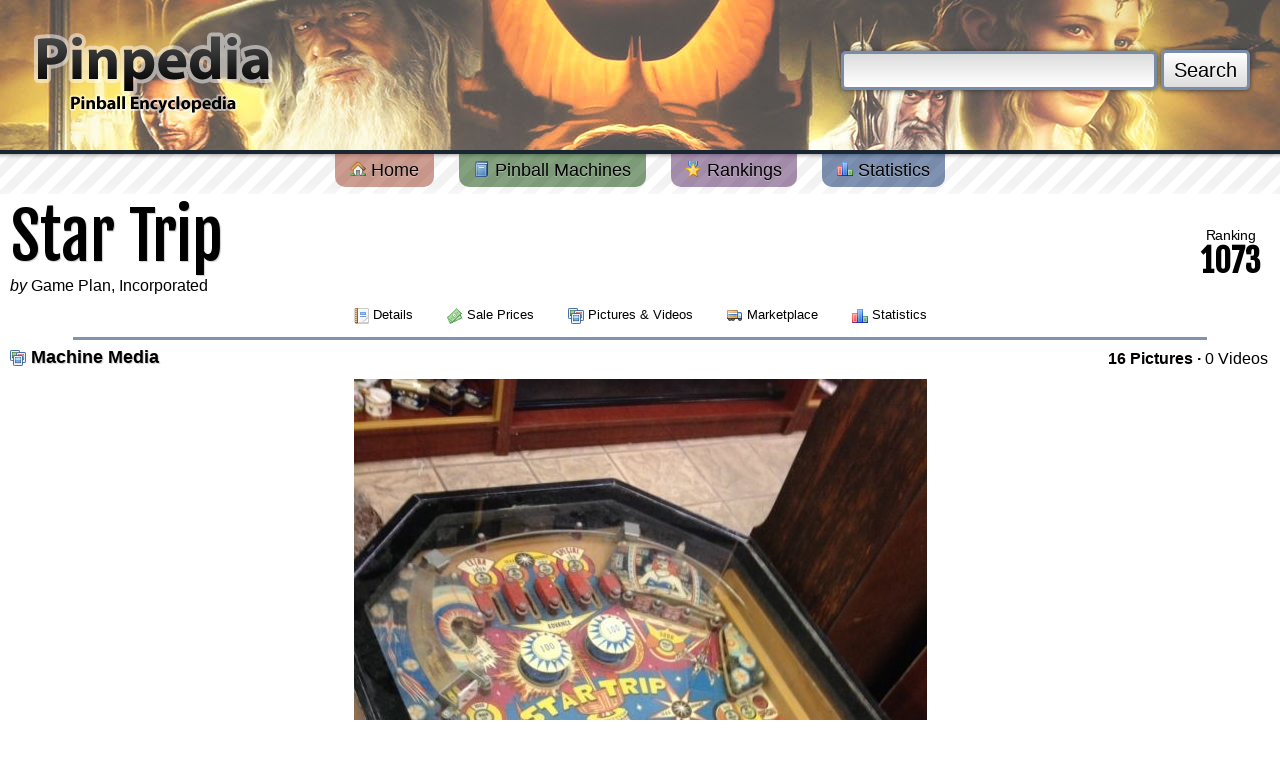

--- FILE ---
content_type: text/html; charset=utf-8
request_url: https://www.pinpedia.com/machine/972/media/pjdh
body_size: 4709
content:
<!DOCTYPE html PUBLIC "-//W3C//DTD XHTML 1.0 Transitional//EN" "http://www.w3.org/TR/xhtml1/DTD/xhtml1-transitional.dtd">
<html xmlns="http://www.w3.org/1999/xhtml" xmlns:og="http://opengraphprotocol.org/schema/" xmlns:fb="http://developers.facebook.com/schema/">
<head>
	<meta http-equiv="content-type" content="text/html; charset=UTF-8">
	<meta property='fb:app_id' content='107609879280742' />
<meta property='og:site_name' content='Pinpedia' />
<meta property='og:title' content='Star Trip' />
<meta property='og:image' content='https://cdn.pinpedia.com/photos/25385_N.jpg' />
<meta property='og:type' content='game' />
<meta property='og:url' content='https://www.pinpedia.com/machine/972' />
<meta name='twitter:site' content='@pinpedia' />
<meta name='keywords' content='Star Trip pinball, 1979 pinball machines, Game Plan, Incorporated pinball machines, pinball buying guide, sales, auctions, prices, machine value, pinball ratings, game features, photos and videos' />
<meta name='twitter:card' content='summary_large_image' />
<meta name='twitter:title' content='Star Trip' />
<meta name='twitter:image' content='https://cdn.pinpedia.com/photos/25385_N.jpg' />

	
	<title>Star Trip - Machine Media - Pinpedia</title>
	
	
	<link type='application/opensearchdescription+xml' rel='search' href='https://www.pinpedia.com/osd.xml' />
	<link rel='apple-touch-icon' sizes='180x180' href='https://www.pinpedia.com/apple-touch-icon.png' />
	<link rel='icon' type='image/png' sizes='32x32' href='https://www.pinpedia.com/favicon-32x32.png' />
	<link rel='icon' type='image/png' sizes='16x16' href='https://www.pinpedia.com/favicon-16x16.png' />
	<link rel='manifest' href='https://www.pinpedia.com/site.webmanifest' />
	
	<link rel='preconnect' href='https://fonts.gstatic.com'>
	<link href='https://fonts.googleapis.com/css2?family=Bebas+Neue&family=Fjalla+One&display=swap' rel='stylesheet'>

	<link type='text/css' rel='stylesheet' href='https://cdn.pinpedia.com/css/pinpedia.1.css' />

	<script type='text/javascript'>
		window.pinpedia = {
			baseUrl: 'https://www.pinpedia.com/',
			staticUrl: 'https://cdn.pinpedia.com/',
			session: '0f8cb4e1922bda4d544a06b2b8233464'
		};
		
	 	var _gaq = _gaq || [];
	</script>
	
	<script src='https://cdn.pinpedia.com/scripts/jquery-1.7.2.min.js' type='text/javascript'></script>
	<script src='https://cdn.pinpedia.com/scripts/pinpedia.bz1le.js' type='text/javascript'></script>
	
	<script type="text/javascript">	
		$(document).ready(function() {
			$('a[rel=tipsy]').tipsy({fade: true, gravity: $.fn.tipsy.autoWE});
			
			$.TypeAhead('#header-search-query','#header-search-typeahead', {
				queryUrl: window.pinpedia.baseUrl + 'api/typeahead'
			});
		});
	</script>
	<script defer src="https://cloud.umami.is/script.js" data-website-id="7f2cdf34-5ee9-4fd7-b0d2-e93f92d6542b"></script>
</head>
<body style='margin-top:0'>
<div id='header' style="background: url('https://cdn.pinpedia.com/headers/header_lotr.jpg') 50% 50%;">

	<form action='https://www.pinpedia.com/search' method='get' id='header-search'>
		<input type='text' id='header-search-query' name='q' value='' />
		<button type='submit'>Search</button>
		<div id='header-search-typeahead' style='display:none;'></div>
	</form>

	<div id='header-logo'>
		<a href='https://www.pinpedia.com/'><img src='https://cdn.pinpedia.com/images/logo.png' alt='' /></a>
	</div>
</div>

<div id='menu'>
	<a href='https://www.pinpedia.com/' class='red'>
		<img src='https://cdn.pinpedia.com/images/blank.png' class='sprite sprite-house' alt='' /> Home
	</a>
	<a href='https://www.pinpedia.com/machine' class='green'>
		<img src='https://cdn.pinpedia.com/images/blank.png' class='sprite sprite-book' alt='' /> Pinball Machines
	</a>
	<a href='https://www.pinpedia.com/ranking' class='purple'>
		<img src='https://cdn.pinpedia.com/images/blank.png' class='sprite sprite-award_star_gold' alt='' /> Rankings
	</a>
	<a href='https://www.pinpedia.com/statistics' class='blue'>
		<img src='https://cdn.pinpedia.com/images/blank.png' class='sprite sprite-chart_bar' alt='' /> Statistics
	</a>
</div>

<div id='content'>
	
	<div style="display:flex;flex-direction:row;justify-content:space-between;align-items:center;">
		<div>
			<h2 style="font-family:'Fjalla One',serif;font-weight:400;line-height:1;font-size:clamp(2rem, calc(60vw / 9 * 2), 4rem);margin-bottom:0">Star Trip</h2>
			<div><em>by</em> <a href='https://www.pinpedia.com/manufacturer/228'>Game Plan, Incorporated</a></div>
		</div>
		<div style="text-align:center;margin:10px">
			<div style="font-size: 0.875rem;line-height:1.25rem;letter-spacing:-0.025em;">
				Ranking
			</div>
			<div style="font-family:'Fjalla One',serif;line-height:1;font-weight:600;font-size:2rem">
				1073
			</div>
		</div>
	</div>
		<div class='machine_menu'>
	<a href='https://www.pinpedia.com/machine/972'>
			<img src='https://cdn.pinpedia.com/images/blank.png' class='sprite sprite-report' alt='' /> Details
		</a>
	<a href='https://www.pinpedia.com/machine/972/prices'>
			<img src='https://cdn.pinpedia.com/images/blank.png' class='sprite sprite-money' alt='' /> Sale Prices
		</a>
	<a href='https://www.pinpedia.com/machine/972/media' class='strong'>
			<img src='https://cdn.pinpedia.com/images/blank.png' class='sprite sprite-images' alt='' /> Pictures &amp; Videos
		</a>
	<a href='https://www.pinpedia.com/machine/972/marketplace'>
			<img src='https://cdn.pinpedia.com/images/blank.png' class='sprite sprite-lorry' alt='' /> Marketplace
		</a>
	<a href='https://www.pinpedia.com/machine/972/statistics'>
			<img src='https://cdn.pinpedia.com/images/blank.png' class='sprite sprite-chart_bar' alt='' /> Statistics
		</a>
	</div>
		<hr class='blue' /><div style='float:right;width:auto;margin:2px;'>
		
		<a href='https://www.pinpedia.com/machine/972/media'><strong>16 Pictures</strong></a> <strong>&middot;</strong> 
		<a href='https://www.pinpedia.com/machine/972/media/videos'>0 Videos</a>
	</div>
<h3><img src='https://cdn.pinpedia.com/images/blank.png' class='sprite sprite-images' alt='' /> Machine Media</h3><table cellspacing='0'>
		<tr><td width='25%' style='vertical-align:middle;text-align:right'>
	<a href='https://www.pinpedia.com/machine/972/media/paiy' class='popupnav-prev'>&lt;</a>
		</td><td width='50%' style='vertical-align:middle;text-align:center'>
	<img src='https://cdn.pinpedia.com/photos/25109_N.jpg' alt='' />
<div id='pictureMenu' style='display:none;position:relative;top:1px;'><span style='background:#fff;padding:4px;webkit-border-top-right-radius: 4px;-webkit-border-top-left-radius: 4px;-moz-border-radius-topright: 4px;-moz-border-radius-topleft: 4px;border-top-right-radius: 4px;border-bottom-top-radius: 4px;'>
	<img src='https://cdn.pinpedia.com/images/icons/information.png' alt='' style='margin-top: -3px' /> <a href='#' id='pictureInfo' data-umami-event='photo-info'>Picture Information</a>
	</span></div>
		</td><td width='25%' style='vertical-align:middle;text-align:left'>
	<a href='https://www.pinpedia.com/machine/972/media/pj5u' class='popupnav-next'>&gt;</a>
		</tr></table>
	
	<div id='pictureInfo-popup' style='display:none'>
	<h3><img src='https://cdn.pinpedia.com/images/icons/information.png' alt='' /> Picture Information</h3>
	<hr />
		<table cellspacing='0'>
		<tr>
			<td width='45%' class='middle right'><em>Uploaded Date:</em><td>
			<td width='55%' class='middle left'>01 March, 2015</td>
		</tr>
		
		<tr>
			<td class='middle right'><em>Picture Views:</em><td>
			<td class='middle left'>816</td>
		</tr>
		</table>
	<hr />
	<h3><img src='https://cdn.pinpedia.com/images/icons/money.png' alt='' /> Auction Details</h3>
	<hr />
		<table cellspacing='0'>
		<tr>
			<td width='45%' class='middle right'><em>Cost:</em><td>
			<td width='55%' class='middle left'>USD $150</td>
		</tr>
		<tr>
			<td class='middle right'><em>Date Sold:</em><td>
			<td class='middle left'>25 January, 2015</td>
		</tr>
		<tr>
			<td class='middle right'><em>Location:</em><td>
			<td class='middle left'><img src='https://cdn.pinpedia.com/images/flags/us.png' alt='' /> Texas, United States</td>
		</tr>
		</table>
	<hr />
	<div align='right'>
		<img src='https://cdn.pinpedia.com/images/facebox/closelabel.gif' alt='Close Popup' class='pointer popup-close' />
	</div>
</div>
<script type="text/javascript">
		var RecaptchaOptions = {
		    theme : 'custom',
		    custom_theme_widget: 'recaptcha_widget'
		};
		</script>
	<div id='pictureReport-popup' style='display:none'>
	<h3><img src='https://cdn.pinpedia.com/images/icons/error.png' alt='' /> Report Picture</h3>
	<hr />
		<table cellspacing='0'>
		<tr>
			<td width='40%' class='middle right'><em>Reason:</em><td>
			<td width='60%' class='middle center'>
			<select style='width:200px'>
				<option>Not a Pinball Machine</option>
				<option>Wrong Pinball Machine</option>
				<option>Other</option>
			</td>
		</tr>
		<tr>
			<td class='middle right'><em>Comments:</em><td>
			<td class='middle center'><textarea style='width:200px;height:50px;'></textarea></td>
		</tr>
		
		<tr>
			<td colspan='3' style='text-align:center;vertical-align:middle'>&nbsp;</td>
		</tr> 
		<tr>
			<td class='middle right'><em>Verify Your Human:</em><br /><em style='font-size:10px'>Powered by reCAPTCHA</em><td>
			<td class='middle center'>
			<div id='recaptcha_widget' style='display:none;line-height:140%'>

   <div id='recaptcha_image' style='text-align:center;margin:0px auto;'></div>
   <div class='recaptcha_only_if_incorrect_sol' style='color:red'>Incorrect please try again</div>

<div>
   <span class='recaptcha_only_if_image''>Enter the words above:</span>
   <span class='recaptcha_only_if_audio'>Enter the numbers you hear:</span>
<br />
   <input type='text' style='width:200px' 
   		id='recaptcha_response_field' name='recaptcha_response_field' />
</div>

<div><em>
   <span><a href='javascript:Recaptcha.reload()'>Reload</a> &nbsp;<strong>&middot;</strong>&nbsp;</span>
   <span class='recaptcha_only_if_image'><a href="javascript:Recaptcha.switch_type('audio')">Get an audio CAPTCHA</a></span>
   <span class='recaptcha_only_if_audio'><a href="javascript:Recaptcha.switch_type('image')">Get an image CAPTCHA</a></span>
   <span>&nbsp;<strong>&middot;</strong>&nbsp; <a href="javascript:Recaptcha.showhelp()">Help</a></span>
</em></div>
 </div>
  <script type="text/javascript" src="https://www.google.com/recaptcha/api/challenge?k=6LdqN7wSAAAAAM6mjGQ9dOWPBFHVswXu9xeO7XEW"></script>
  <noscript>
     <iframe src="http://www.google.com/recaptcha/api/noscript?k=6LdqN7wSAAAAAM6mjGQ9dOWPBFHVswXu9xeO7XEW"
         height="300" width="500" frameborder="0"></iframe><br>
     <textarea name="recaptcha_challenge_field" rows="3" cols="40"></textarea>
     <input type="hidden" name="recaptcha_response_field" value="manual_challenge">
  </noscript>
			</td>
		</tr>
		</tr>
				<tr>
			<td colspan='3' style='text-align:center;vertical-align:middle'>&nbsp;</td>
		</tr> 
		<tr>
			<td colspan='3' style='text-align:center;vertical-align:middle'><input type='submit' class='g-button' value='Report Picture' style='font-size:14px;' /></td>
		</tr> 
		</table>
	<hr />
	<div align='right'>
		<img src='https://cdn.pinpedia.com/images/facebox/closelabel.gif' alt='Close Popup' class='pointer popup-close' />
	</div>
</div>
	<script type='text/javascript'>
		$(document).ready( function() {
			$('#pictureMenu').show();
			$('#pictureInfo').click(function(event) {
				event.preventDefault();
		    	$.popup( $('#pictureInfo-popup').html() );
		    });
			$('#pictureReport').click(function(event) {
				event.preventDefault();
		    	$.popup( $('#pictureReport-popup').html() );
		    });
		});
	</script>
                


<table cellspacing='0'><tr>
<td align='center' width='20%'>
	<div class='imagethumbnail'><a href='https://www.pinpedia.com/machine/972/media/pahs' id='pahs' rel='photo'>
		<img src='https://cdn.pinpedia.com/photos/13600_T.jpg' alt='' />
	</a></div>
</td><td align='center' width='20%'>
	<div class='imagethumbnail'><a href='https://www.pinpedia.com/machine/972/media/paiy' id='paiy' rel='photo'>
		<img src='https://cdn.pinpedia.com/photos/13642_T.jpg' alt='' />
	</a></div>
</td><td align='center' width='20%'>
	<div class='imagethumbnail'><a href='https://www.pinpedia.com/machine/972/media/pjdh' id='pjdh' rel='photo'>
		<img src='https://cdn.pinpedia.com/photos/25109_T.jpg' alt='' />
	</a></div>
</td><td align='center' width='20%'>
	<div class='imagethumbnail'><a href='https://www.pinpedia.com/machine/972/media/pj5u' id='pj5u' rel='photo'>
		<img src='https://cdn.pinpedia.com/photos/24834_T.jpg' alt='' />
	</a></div>
</td><td align='center' width='20%'>
	<div class='imagethumbnail'><a href='https://www.pinpedia.com/machine/972/media/paep' id='paep' rel='photo'>
		<img src='https://cdn.pinpedia.com/photos/13489_T.jpg' alt='' />
	</a></div>
</td>
</tr></table><hr class='purple' />
<h3>
<a style='float:right;font-weight: normal;font-size: 12px;text-shadow: none;' rel='tipsy' title='As an eBay Partner, we may be compensated if you make a purchase from the follwing listings'>Sponsored Links</a>
<img src='https://cdn.pinpedia.com/images/blank.png' class='sprite sprite-lorry' alt='' /> Ebay Listings
</h3>
<div align='center'>
<script type='text/javascript'><!--
pinpedia_auction_mid = 972;
//--></script>
<script src='https://cdn.pinpedia.com/scripts/ebayauctions.js' type='text/javascript'></script>
</div><hr class='purple' /><div class='machine_menu'>
	<a href='https://www.pinpedia.com/machine/972'>
			<img src='https://cdn.pinpedia.com/images/blank.png' class='sprite sprite-report' alt='' /> Details
		</a>
	<a href='https://www.pinpedia.com/machine/972/prices'>
			<img src='https://cdn.pinpedia.com/images/blank.png' class='sprite sprite-money' alt='' /> Sale Prices
		</a>
	<a href='https://www.pinpedia.com/machine/972/media' class='strong'>
			<img src='https://cdn.pinpedia.com/images/blank.png' class='sprite sprite-images' alt='' /> Pictures &amp; Videos
		</a>
	<a href='https://www.pinpedia.com/machine/972/marketplace'>
			<img src='https://cdn.pinpedia.com/images/blank.png' class='sprite sprite-lorry' alt='' /> Marketplace
		</a>
	<a href='https://www.pinpedia.com/machine/972/statistics'>
			<img src='https://cdn.pinpedia.com/images/blank.png' class='sprite sprite-chart_bar' alt='' /> Statistics
		</a>
	</div><br />
	<hr class='red' />
	<div style='text-align:center'>
<script async src="https://pagead2.googlesyndication.com/pagead/js/adsbygoogle.js?client=ca-pub-2270778389861028"
     crossorigin="anonymous"></script>
<ins class="adsbygoogle"
     style="display:block; text-align:center;"
     data-ad-layout="in-article"
     data-ad-format="fluid"
     data-ad-client="ca-pub-2270778389861028"
     data-ad-slot="5687706870"></ins>
<script>
     (adsbygoogle = window.adsbygoogle || []).push({});
</script>
	</div>
	<div id='copyright' style='width:80%'>
		<img src='https://cdn.pinpedia.com/images/blank.png' alt='' class='sprite-flippers-left' />
		<img src='https://cdn.pinpedia.com/images/blank.png' alt='' class='sprite-flippers-right'/>
		<div>
				<a href='https://www.pinpedia.com/'>Home</a> &middot; 
				<a href='https://www.pinpedia.com/machine'>Browse Machines</a> &middot; 
		        <a href='https://www.pinpedia.com/ranking'>Rankings</a> &middot;
				<a href='https://www.pinpedia.com/statistics'>Statistics</a>
				<br />
				<a href='https://www.pinpedia.com/privatepolicy'>Private Policy</a> &middot; 
				<a href='https://www.pinpedia.com/search'>Search Website</a> &middot; 
				<a href="/cdn-cgi/l/email-protection#02616d6c7663617642726b6c7267666b632c616d6f">Contact Us</a>
				<br /><br />
				As an eBay Partner, we may earn a commission from qualifying purchases made through links on this site, at no additional cost to you.<br />
				All trademarks and copyrighted materials remain property of their respective owners. All other content copyright 2007 - 2025 Pinpedia.
		</div>
	</div>
	<br class='clearfix' />
</div>
<div id='baseboard'>&nbsp;</div>

<div id='currency-popup' style='display:none'>
	<h3><img src='https://cdn.pinpedia.com/images/blank.png' class='sprite sprite-money' alt='' /> Currency Settings</h3>
	<hr />
		Your currency is set to <em>Default</em>
	<hr /><div style='text-align:center'>
			We have detected you live in <em>United States</em><br />
			<form action='https://www.pinpedia.com/account/currency' method='post'>
				<input type='hidden' name='refer' value='%2Fmachine%2F972%2Fmedia%2Fpjdh' />
				<input type='hidden' name='hash' value='bc6e194b367fe54b3d73f3baca7aadf9' />
				<input type='hidden' name='set' value='USD' />
				<input type='submit' value='Set Your Currency to USD' style='margin-top:10px' />
			</form>
		</div>
	<hr /> 
		<form action='https://www.pinpedia.com/account/currency' method='post'>
			<input type='hidden' name='refer' value='%2Fmachine%2F972%2Fmedia%2Fpjdh' />
			<input type='hidden' name='hash' value='bc6e194b367fe54b3d73f3baca7aadf9' />
			Set Currency to
			<select name='set'><option>Default</option><option>AUD</option><option>BGN</option><option>CAD</option><option>CHF</option><option>CNY</option><option>CZK</option><option>DKK</option><option>EEK</option><option>EUR</option><option>GBP</option><option>HKD</option><option>HRK</option><option>HUF</option><option>IDR</option><option>JPY</option><option>KRW</option><option>LTL</option><option>LVL</option><option>MYR</option><option>NOK</option><option>NZD</option><option>PHP</option><option>PLN</option><option>RON</option><option>RUB</option><option>SEK</option><option>SGD</option><option>THB</option><option>TRY</option><option>USD</option><option>ZAR</option></select>
			<input type='submit' value='Change' />
		</form>
	<hr />
	<div align='right'>
		<img src='https://cdn.pinpedia.com/images/facebox/closelabel.gif' alt='Close Popup' class='pointer popup-close' />
	</div>
</div>
	<script data-cfasync="false" src="/cdn-cgi/scripts/5c5dd728/cloudflare-static/email-decode.min.js"></script><script type='text/javascript'>
		$(document).ready( function() {
			$('#memberCurrency').click(function(event) {
				event.preventDefault();
		    	$.popup( $('#currency-popup').html() );
		    });
		});
	</script>

<script defer src="https://static.cloudflareinsights.com/beacon.min.js/vcd15cbe7772f49c399c6a5babf22c1241717689176015" integrity="sha512-ZpsOmlRQV6y907TI0dKBHq9Md29nnaEIPlkf84rnaERnq6zvWvPUqr2ft8M1aS28oN72PdrCzSjY4U6VaAw1EQ==" data-cf-beacon='{"version":"2024.11.0","token":"4dc816e9d67d4d95bf6c2a793a80f095","r":1,"server_timing":{"name":{"cfCacheStatus":true,"cfEdge":true,"cfExtPri":true,"cfL4":true,"cfOrigin":true,"cfSpeedBrain":true},"location_startswith":null}}' crossorigin="anonymous"></script>
</body>
</html>

--- FILE ---
content_type: text/html; charset=utf-8
request_url: https://www.pinpedia.com/machine/972/media/pjdh
body_size: 4291
content:
<!DOCTYPE html PUBLIC "-//W3C//DTD XHTML 1.0 Transitional//EN" "http://www.w3.org/TR/xhtml1/DTD/xhtml1-transitional.dtd">
<html xmlns="http://www.w3.org/1999/xhtml" xmlns:og="http://opengraphprotocol.org/schema/" xmlns:fb="http://developers.facebook.com/schema/">
<head>
	<meta http-equiv="content-type" content="text/html; charset=UTF-8">
	<meta property='fb:app_id' content='107609879280742' />
<meta property='og:site_name' content='Pinpedia' />
<meta property='og:title' content='Star Trip' />
<meta property='og:image' content='https://cdn.pinpedia.com/photos/25385_N.jpg' />
<meta property='og:type' content='game' />
<meta property='og:url' content='https://www.pinpedia.com/machine/972' />
<meta name='twitter:site' content='@pinpedia' />
<meta name='keywords' content='Star Trip pinball, 1979 pinball machines, Game Plan, Incorporated pinball machines, pinball buying guide, sales, auctions, prices, machine value, pinball ratings, game features, photos and videos' />
<meta name='twitter:card' content='summary_large_image' />
<meta name='twitter:title' content='Star Trip' />
<meta name='twitter:image' content='https://cdn.pinpedia.com/photos/25385_N.jpg' />

	
	<title>Star Trip - Machine Media - Pinpedia</title>
	
	
	<link type='application/opensearchdescription+xml' rel='search' href='https://www.pinpedia.com/osd.xml' />
	<link rel='apple-touch-icon' sizes='180x180' href='https://www.pinpedia.com/apple-touch-icon.png' />
	<link rel='icon' type='image/png' sizes='32x32' href='https://www.pinpedia.com/favicon-32x32.png' />
	<link rel='icon' type='image/png' sizes='16x16' href='https://www.pinpedia.com/favicon-16x16.png' />
	<link rel='manifest' href='https://www.pinpedia.com/site.webmanifest' />
	
	<link rel='preconnect' href='https://fonts.gstatic.com'>
	<link href='https://fonts.googleapis.com/css2?family=Bebas+Neue&family=Fjalla+One&display=swap' rel='stylesheet'>

	<link type='text/css' rel='stylesheet' href='https://cdn.pinpedia.com/css/pinpedia.1.css' />

	<script type='text/javascript'>
		window.pinpedia = {
			baseUrl: 'https://www.pinpedia.com/',
			staticUrl: 'https://cdn.pinpedia.com/',
			session: '0f8cb4e1922bda4d544a06b2b8233464'
		};
		
	 	var _gaq = _gaq || [];
	</script>
	
	<script src='https://cdn.pinpedia.com/scripts/jquery-1.7.2.min.js' type='text/javascript'></script>
	<script src='https://cdn.pinpedia.com/scripts/pinpedia.bz1le.js' type='text/javascript'></script>
	
	<script type="text/javascript">	
		$(document).ready(function() {
			$('a[rel=tipsy]').tipsy({fade: true, gravity: $.fn.tipsy.autoWE});
			
			$.TypeAhead('#header-search-query','#header-search-typeahead', {
				queryUrl: window.pinpedia.baseUrl + 'api/typeahead'
			});
		});
	</script>
	<script defer src="https://cloud.umami.is/script.js" data-website-id="7f2cdf34-5ee9-4fd7-b0d2-e93f92d6542b"></script>
</head>
<body style='margin-top:0'>
<div id='header' style="background: url('https://cdn.pinpedia.com/headers/header_lotr.jpg') 50% 50%;">

	<form action='https://www.pinpedia.com/search' method='get' id='header-search'>
		<input type='text' id='header-search-query' name='q' value='' />
		<button type='submit'>Search</button>
		<div id='header-search-typeahead' style='display:none;'></div>
	</form>

	<div id='header-logo'>
		<a href='https://www.pinpedia.com/'><img src='https://cdn.pinpedia.com/images/logo.png' alt='' /></a>
	</div>
</div>

<div id='menu'>
	<a href='https://www.pinpedia.com/' class='red'>
		<img src='https://cdn.pinpedia.com/images/blank.png' class='sprite sprite-house' alt='' /> Home
	</a>
	<a href='https://www.pinpedia.com/machine' class='green'>
		<img src='https://cdn.pinpedia.com/images/blank.png' class='sprite sprite-book' alt='' /> Pinball Machines
	</a>
	<a href='https://www.pinpedia.com/ranking' class='purple'>
		<img src='https://cdn.pinpedia.com/images/blank.png' class='sprite sprite-award_star_gold' alt='' /> Rankings
	</a>
	<a href='https://www.pinpedia.com/statistics' class='blue'>
		<img src='https://cdn.pinpedia.com/images/blank.png' class='sprite sprite-chart_bar' alt='' /> Statistics
	</a>
</div>

<div id='content'>
	
	<div style="display:flex;flex-direction:row;justify-content:space-between;align-items:center;">
		<div>
			<h2 style="font-family:'Fjalla One',serif;font-weight:400;line-height:1;font-size:clamp(2rem, calc(60vw / 9 * 2), 4rem);margin-bottom:0">Star Trip</h2>
			<div><em>by</em> <a href='https://www.pinpedia.com/manufacturer/228'>Game Plan, Incorporated</a></div>
		</div>
		<div style="text-align:center;margin:10px">
			<div style="font-size: 0.875rem;line-height:1.25rem;letter-spacing:-0.025em;">
				Ranking
			</div>
			<div style="font-family:'Fjalla One',serif;line-height:1;font-weight:600;font-size:2rem">
				1073
			</div>
		</div>
	</div>
		<div class='machine_menu'>
	<a href='https://www.pinpedia.com/machine/972'>
			<img src='https://cdn.pinpedia.com/images/blank.png' class='sprite sprite-report' alt='' /> Details
		</a>
	<a href='https://www.pinpedia.com/machine/972/prices'>
			<img src='https://cdn.pinpedia.com/images/blank.png' class='sprite sprite-money' alt='' /> Sale Prices
		</a>
	<a href='https://www.pinpedia.com/machine/972/media' class='strong'>
			<img src='https://cdn.pinpedia.com/images/blank.png' class='sprite sprite-images' alt='' /> Pictures &amp; Videos
		</a>
	<a href='https://www.pinpedia.com/machine/972/marketplace'>
			<img src='https://cdn.pinpedia.com/images/blank.png' class='sprite sprite-lorry' alt='' /> Marketplace
		</a>
	<a href='https://www.pinpedia.com/machine/972/statistics'>
			<img src='https://cdn.pinpedia.com/images/blank.png' class='sprite sprite-chart_bar' alt='' /> Statistics
		</a>
	</div>
		<hr class='blue' /><div style='float:right;width:auto;margin:2px;'>
		
		<a href='https://www.pinpedia.com/machine/972/media'><strong>16 Pictures</strong></a> <strong>&middot;</strong> 
		<a href='https://www.pinpedia.com/machine/972/media/videos'>0 Videos</a>
	</div>
<h3><img src='https://cdn.pinpedia.com/images/blank.png' class='sprite sprite-images' alt='' /> Machine Media</h3><table cellspacing='0'>
		<tr><td width='25%' style='vertical-align:middle;text-align:right'>
	<a href='https://www.pinpedia.com/machine/972/media/paiy' class='popupnav-prev'>&lt;</a>
		</td><td width='50%' style='vertical-align:middle;text-align:center'>
	<img src='https://cdn.pinpedia.com/photos/25109_N.jpg' alt='' />
<div id='pictureMenu' style='display:none;position:relative;top:1px;'><span style='background:#fff;padding:4px;webkit-border-top-right-radius: 4px;-webkit-border-top-left-radius: 4px;-moz-border-radius-topright: 4px;-moz-border-radius-topleft: 4px;border-top-right-radius: 4px;border-bottom-top-radius: 4px;'>
	<img src='https://cdn.pinpedia.com/images/icons/information.png' alt='' style='margin-top: -3px' /> <a href='#' id='pictureInfo' data-umami-event='photo-info'>Picture Information</a>
	</span></div>
		</td><td width='25%' style='vertical-align:middle;text-align:left'>
	<a href='https://www.pinpedia.com/machine/972/media/pj5u' class='popupnav-next'>&gt;</a>
		</tr></table>
	
	<div id='pictureInfo-popup' style='display:none'>
	<h3><img src='https://cdn.pinpedia.com/images/icons/information.png' alt='' /> Picture Information</h3>
	<hr />
		<table cellspacing='0'>
		<tr>
			<td width='45%' class='middle right'><em>Uploaded Date:</em><td>
			<td width='55%' class='middle left'>01 March, 2015</td>
		</tr>
		
		<tr>
			<td class='middle right'><em>Picture Views:</em><td>
			<td class='middle left'>817</td>
		</tr>
		</table>
	<hr />
	<h3><img src='https://cdn.pinpedia.com/images/icons/money.png' alt='' /> Auction Details</h3>
	<hr />
		<table cellspacing='0'>
		<tr>
			<td width='45%' class='middle right'><em>Cost:</em><td>
			<td width='55%' class='middle left'>USD $150</td>
		</tr>
		<tr>
			<td class='middle right'><em>Date Sold:</em><td>
			<td class='middle left'>25 January, 2015</td>
		</tr>
		<tr>
			<td class='middle right'><em>Location:</em><td>
			<td class='middle left'><img src='https://cdn.pinpedia.com/images/flags/us.png' alt='' /> Texas, United States</td>
		</tr>
		</table>
	<hr />
	<div align='right'>
		<img src='https://cdn.pinpedia.com/images/facebox/closelabel.gif' alt='Close Popup' class='pointer popup-close' />
	</div>
</div>
<script type="text/javascript">
		var RecaptchaOptions = {
		    theme : 'custom',
		    custom_theme_widget: 'recaptcha_widget'
		};
		</script>
	<div id='pictureReport-popup' style='display:none'>
	<h3><img src='https://cdn.pinpedia.com/images/icons/error.png' alt='' /> Report Picture</h3>
	<hr />
		<table cellspacing='0'>
		<tr>
			<td width='40%' class='middle right'><em>Reason:</em><td>
			<td width='60%' class='middle center'>
			<select style='width:200px'>
				<option>Not a Pinball Machine</option>
				<option>Wrong Pinball Machine</option>
				<option>Other</option>
			</td>
		</tr>
		<tr>
			<td class='middle right'><em>Comments:</em><td>
			<td class='middle center'><textarea style='width:200px;height:50px;'></textarea></td>
		</tr>
		
		<tr>
			<td colspan='3' style='text-align:center;vertical-align:middle'>&nbsp;</td>
		</tr> 
		<tr>
			<td class='middle right'><em>Verify Your Human:</em><br /><em style='font-size:10px'>Powered by reCAPTCHA</em><td>
			<td class='middle center'>
			<div id='recaptcha_widget' style='display:none;line-height:140%'>

   <div id='recaptcha_image' style='text-align:center;margin:0px auto;'></div>
   <div class='recaptcha_only_if_incorrect_sol' style='color:red'>Incorrect please try again</div>

<div>
   <span class='recaptcha_only_if_image''>Enter the words above:</span>
   <span class='recaptcha_only_if_audio'>Enter the numbers you hear:</span>
<br />
   <input type='text' style='width:200px' 
   		id='recaptcha_response_field' name='recaptcha_response_field' />
</div>

<div><em>
   <span><a href='javascript:Recaptcha.reload()'>Reload</a> &nbsp;<strong>&middot;</strong>&nbsp;</span>
   <span class='recaptcha_only_if_image'><a href="javascript:Recaptcha.switch_type('audio')">Get an audio CAPTCHA</a></span>
   <span class='recaptcha_only_if_audio'><a href="javascript:Recaptcha.switch_type('image')">Get an image CAPTCHA</a></span>
   <span>&nbsp;<strong>&middot;</strong>&nbsp; <a href="javascript:Recaptcha.showhelp()">Help</a></span>
</em></div>
 </div>
  <script type="text/javascript" src="http://www.google.com/recaptcha/api/challenge?k=6LdqN7wSAAAAAM6mjGQ9dOWPBFHVswXu9xeO7XEW"></script>
  <noscript>
     <iframe src="http://www.google.com/recaptcha/api/noscript?k=6LdqN7wSAAAAAM6mjGQ9dOWPBFHVswXu9xeO7XEW"
         height="300" width="500" frameborder="0"></iframe><br>
     <textarea name="recaptcha_challenge_field" rows="3" cols="40"></textarea>
     <input type="hidden" name="recaptcha_response_field" value="manual_challenge">
  </noscript>
			</td>
		</tr>
		</tr>
				<tr>
			<td colspan='3' style='text-align:center;vertical-align:middle'>&nbsp;</td>
		</tr> 
		<tr>
			<td colspan='3' style='text-align:center;vertical-align:middle'><input type='submit' class='g-button' value='Report Picture' style='font-size:14px;' /></td>
		</tr> 
		</table>
	<hr />
	<div align='right'>
		<img src='https://cdn.pinpedia.com/images/facebox/closelabel.gif' alt='Close Popup' class='pointer popup-close' />
	</div>
</div>
	<script type='text/javascript'>
		$(document).ready( function() {
			$('#pictureMenu').show();
			$('#pictureInfo').click(function(event) {
				event.preventDefault();
		    	$.popup( $('#pictureInfo-popup').html() );
		    });
			$('#pictureReport').click(function(event) {
				event.preventDefault();
		    	$.popup( $('#pictureReport-popup').html() );
		    });
		});
	</script>
                


<table cellspacing='0'><tr>
<td align='center' width='20%'>
	<div class='imagethumbnail'><a href='https://www.pinpedia.com/machine/972/media/pahs' id='pahs' rel='photo'>
		<img src='https://cdn.pinpedia.com/photos/13600_T.jpg' alt='' />
	</a></div>
</td><td align='center' width='20%'>
	<div class='imagethumbnail'><a href='https://www.pinpedia.com/machine/972/media/paiy' id='paiy' rel='photo'>
		<img src='https://cdn.pinpedia.com/photos/13642_T.jpg' alt='' />
	</a></div>
</td><td align='center' width='20%'>
	<div class='imagethumbnail'><a href='https://www.pinpedia.com/machine/972/media/pjdh' id='pjdh' rel='photo'>
		<img src='https://cdn.pinpedia.com/photos/25109_T.jpg' alt='' />
	</a></div>
</td><td align='center' width='20%'>
	<div class='imagethumbnail'><a href='https://www.pinpedia.com/machine/972/media/pj5u' id='pj5u' rel='photo'>
		<img src='https://cdn.pinpedia.com/photos/24834_T.jpg' alt='' />
	</a></div>
</td><td align='center' width='20%'>
	<div class='imagethumbnail'><a href='https://www.pinpedia.com/machine/972/media/paep' id='paep' rel='photo'>
		<img src='https://cdn.pinpedia.com/photos/13489_T.jpg' alt='' />
	</a></div>
</td>
</tr></table><hr class='purple' />
<h3>
<a style='float:right;font-weight: normal;font-size: 12px;text-shadow: none;' rel='tipsy' title='As an eBay Partner, we may be compensated if you make a purchase from the follwing listings'>Sponsored Links</a>
<img src='https://cdn.pinpedia.com/images/blank.png' class='sprite sprite-lorry' alt='' /> Ebay Listings
</h3>
<div align='center'>
<script type='text/javascript'><!--
pinpedia_auction_mid = 972;
//--></script>
<script src='https://cdn.pinpedia.com/scripts/ebayauctions.js' type='text/javascript'></script>
</div><hr class='purple' /><div class='machine_menu'>
	<a href='https://www.pinpedia.com/machine/972'>
			<img src='https://cdn.pinpedia.com/images/blank.png' class='sprite sprite-report' alt='' /> Details
		</a>
	<a href='https://www.pinpedia.com/machine/972/prices'>
			<img src='https://cdn.pinpedia.com/images/blank.png' class='sprite sprite-money' alt='' /> Sale Prices
		</a>
	<a href='https://www.pinpedia.com/machine/972/media' class='strong'>
			<img src='https://cdn.pinpedia.com/images/blank.png' class='sprite sprite-images' alt='' /> Pictures &amp; Videos
		</a>
	<a href='https://www.pinpedia.com/machine/972/marketplace'>
			<img src='https://cdn.pinpedia.com/images/blank.png' class='sprite sprite-lorry' alt='' /> Marketplace
		</a>
	<a href='https://www.pinpedia.com/machine/972/statistics'>
			<img src='https://cdn.pinpedia.com/images/blank.png' class='sprite sprite-chart_bar' alt='' /> Statistics
		</a>
	</div><br />
	<hr class='red' />
	<div style='text-align:center'>
<script async src="https://pagead2.googlesyndication.com/pagead/js/adsbygoogle.js?client=ca-pub-2270778389861028"
     crossorigin="anonymous"></script>
<ins class="adsbygoogle"
     style="display:block; text-align:center;"
     data-ad-layout="in-article"
     data-ad-format="fluid"
     data-ad-client="ca-pub-2270778389861028"
     data-ad-slot="5687706870"></ins>
<script>
     (adsbygoogle = window.adsbygoogle || []).push({});
</script>
	</div>
	<div id='copyright' style='width:80%'>
		<img src='https://cdn.pinpedia.com/images/blank.png' alt='' class='sprite-flippers-left' />
		<img src='https://cdn.pinpedia.com/images/blank.png' alt='' class='sprite-flippers-right'/>
		<div>
				<a href='https://www.pinpedia.com/'>Home</a> &middot; 
				<a href='https://www.pinpedia.com/machine'>Browse Machines</a> &middot; 
		        <a href='https://www.pinpedia.com/ranking'>Rankings</a> &middot;
				<a href='https://www.pinpedia.com/statistics'>Statistics</a>
				<br />
				<a href='https://www.pinpedia.com/privatepolicy'>Private Policy</a> &middot; 
				<a href='https://www.pinpedia.com/search'>Search Website</a> &middot; 
				<a href='mailto:contact@pinpedia.com'>Contact Us</a>
				<br /><br />
				As an eBay Partner, we may earn a commission from qualifying purchases made through links on this site, at no additional cost to you.<br />
				All trademarks and copyrighted materials remain property of their respective owners. All other content copyright 2007 - 2025 Pinpedia.
		</div>
	</div>
	<br class='clearfix' />
</div>
<div id='baseboard'>&nbsp;</div>

<div id='currency-popup' style='display:none'>
	<h3><img src='https://cdn.pinpedia.com/images/blank.png' class='sprite sprite-money' alt='' /> Currency Settings</h3>
	<hr />
		Your currency is set to <em>Default</em>
	<hr /><div style='text-align:center'>
			We have detected you live in <em>United States</em><br />
			<form action='https://www.pinpedia.com/account/currency' method='post'>
				<input type='hidden' name='refer' value='%2Fmachine%2F972%2Fmedia%2Fpjdh' />
				<input type='hidden' name='hash' value='bc6e194b367fe54b3d73f3baca7aadf9' />
				<input type='hidden' name='set' value='USD' />
				<input type='submit' value='Set Your Currency to USD' style='margin-top:10px' />
			</form>
		</div>
	<hr /> 
		<form action='https://www.pinpedia.com/account/currency' method='post'>
			<input type='hidden' name='refer' value='%2Fmachine%2F972%2Fmedia%2Fpjdh' />
			<input type='hidden' name='hash' value='bc6e194b367fe54b3d73f3baca7aadf9' />
			Set Currency to
			<select name='set'><option>Default</option><option>AUD</option><option>BGN</option><option>CAD</option><option>CHF</option><option>CNY</option><option>CZK</option><option>DKK</option><option>EEK</option><option>EUR</option><option>GBP</option><option>HKD</option><option>HRK</option><option>HUF</option><option>IDR</option><option>JPY</option><option>KRW</option><option>LTL</option><option>LVL</option><option>MYR</option><option>NOK</option><option>NZD</option><option>PHP</option><option>PLN</option><option>RON</option><option>RUB</option><option>SEK</option><option>SGD</option><option>THB</option><option>TRY</option><option>USD</option><option>ZAR</option></select>
			<input type='submit' value='Change' />
		</form>
	<hr />
	<div align='right'>
		<img src='https://cdn.pinpedia.com/images/facebox/closelabel.gif' alt='Close Popup' class='pointer popup-close' />
	</div>
</div>
	<script type='text/javascript'>
		$(document).ready( function() {
			$('#memberCurrency').click(function(event) {
				event.preventDefault();
		    	$.popup( $('#currency-popup').html() );
		    });
		});
	</script>

</body>
</html>

--- FILE ---
content_type: text/html; charset=UTF-8
request_url: https://www.pinpedia.com/api/auction?width=1280&height=120&mid=972&type=ajax
body_size: 1195
content:
<style type="text/css" media="all">
.e_w a { 
    display: block; border-radius: 0.25rem; background-color: #ffffff; box-shadow: 0 1px 3px 0 rgba(0, 0, 0, 0.1), 0 1px 2px 0 rgba(0, 0, 0, 0.06); 
    -moz-column-break-inside: avoid;
    break-inside: avoid-column;
    max-width: 250px;
}
.e_w a:hover { text-decoration: none; box-shadow: 0 0 0 0px #ffffff, 0 0 0 calc(2px + 0px) rgb(59,130,246,0.5), 0 0 #000000; }
.e_w .p { padding: 0.5rem; }
.e_w .title {
    overflow: hidden; 
    display: -webkit-box; 
    -webkit-box-orient: vertical; 
    -webkit-line-clamp: 2; 
    font-size: 0.75rem; 
    line-height: 1rem; 
    font-weight: 600; 
    letter-spacing: -0.025em;
    min-height:2rem;
}
.e_w .img {
    height: 8rem; 
    width: auto; 
    background-size: cover; 
    background-position: center; 
    padding-top: 0.25rem;
}
.e_w .ebay {
    display: inline-block;
    border-top-right-radius: 0.25rem; 
    border-bottom-right-radius: 0.25rem; 
    background-color: #ffffff; 
    padding: 0.1rem; 
}
.e_w .flex {
    display: flex; 
    flex-direction: row; 
    flex-wrap: wrap; 
    align-items: center; 
    justify-content: center; 
    gap: 0.5rem;
}
.e_w .ships {
    font-size: 0.7rem; 
    line-height: 1rem; 
    letter-spacing: -0.025em; 
    color: rgb(30,41,59);
}
.e_w {
    display: flex;
    justify-content: space-evenly;
    text-align:left;
    gap: 0.5rem; 
    padding: 0.5rem; 
}
</style><div class='e_w'><a href='https://www.ebay.com/itm/335716697867?mkcid=1&mkrid=711-53200-19255-0&siteid=0&campid=&customid=0&toolid=10001&mkevt=1' target='_blank' rel='nofollow' data-umami-event='ebay-a' title='Sponsored Link'>
                <div class='p'>
                    <span class='title'>Star Trek The Next Generation By Williams Pinball Machine</span>
                </div>
                <div class='img' style='background-image: url(https://i.ebayimg.com/00/s/MTIwMFgxNjAw/z/iCoAAOSw0-JnVMAU/$_3.JPG);'>
                    <span class='ebay'><img src='https://cdn.pinpedia.com/images/ebay_logo.gif' alt='View Ebay Listing' style="height: 1.5rem;" /></span>
                    <img style="text-decoration:none;border:0;padding:0;margin:0;" src="//rover.ebay.com/roverimp/1/711-53200-19255-0/1?ff3=2&pub=5574628951&toolid=10001&campid=5335816943&customid=0&item=335716697867&mpt=501245471" />
                </div>
                <div class='flex'>
                    <span><img src='https://cdn.pinpedia.com/images/flags/us.png' alt='' /></span>
                    <span class='ships'>29 Days 22 Hours</span>
                </div>
            </a><a href='https://www.ebay.com/itm/167974988358?mkcid=1&mkrid=711-53200-19255-0&siteid=0&campid=&customid=0&toolid=10001&mkevt=1' target='_blank' rel='nofollow' data-umami-event='ebay-a' title='Sponsored Link'>
                <div class='p'>
                    <span class='title'>WILLIAMS INDIANA JONES PINBALL MACHINE BEAUTIFUL CONDITION COLOR DMD LEDs</span>
                </div>
                <div class='img' style='background-image: url(https://i.ebayimg.com/images/g/NjMAAeSw1L5pL2lk/s-l1600.jpg);'>
                    <span class='ebay'><img src='https://cdn.pinpedia.com/images/ebay_logo.gif' alt='View Ebay Listing' style="height: 1.5rem;" /></span>
                    <img style="text-decoration:none;border:0;padding:0;margin:0;" src="//rover.ebay.com/roverimp/1/711-53200-19255-0/1?ff3=2&pub=5574628951&toolid=10001&campid=5335816943&customid=0&item=167974988358&mpt=969570481" />
                </div>
                <div class='flex'>
                    <span><img src='https://cdn.pinpedia.com/images/flags/us.png' alt='' /></span>
                    <span class='ships'>29 Days 22 Hours</span>
                </div>
            </a><a href='https://www.ebay.com/itm/357963323173?mkcid=1&mkrid=711-53200-19255-0&siteid=0&campid=&customid=0&toolid=10001&mkevt=1' target='_blank' rel='nofollow' data-umami-event='ebay-a' title='Sponsored Link'>
                <div class='p'>
                    <span class='title'>Godzilla Pro Edition by Stern COIN-OP Pinball Machine</span>
                </div>
                <div class='img' style='background-image: url(https://i.ebayimg.com/images/g/EXYAAeSwYqZpK1XS/s-l1600.jpg);'>
                    <span class='ebay'><img src='https://cdn.pinpedia.com/images/ebay_logo.gif' alt='View Ebay Listing' style="height: 1.5rem;" /></span>
                    <img style="text-decoration:none;border:0;padding:0;margin:0;" src="//rover.ebay.com/roverimp/1/711-53200-19255-0/1?ff3=2&pub=5574628951&toolid=10001&campid=5335816943&customid=0&item=357963323173&mpt=592531132" />
                </div>
                <div class='flex'>
                    <span><img src='https://cdn.pinpedia.com/images/flags/us.png' alt='' /></span>
                    <span class='ships'>29 Days 22 Hours</span>
                </div>
            </a><a href='https://www.ebay.com/itm/205660186294?mkcid=1&mkrid=711-53200-19255-0&siteid=0&campid=&customid=0&toolid=10001&mkevt=1' target='_blank' rel='nofollow' data-umami-event='ebay-a' title='Sponsored Link'>
                <div class='p'>
                    <span class='title'>bally star trek pinball</span>
                </div>
                <div class='img' style='background-image: url(https://i.ebayimg.com/images/g/0O0AAOSwCWVoMtJk/s-l1600.jpg);'>
                    <span class='ebay'><img src='https://cdn.pinpedia.com/images/ebay_logo.gif' alt='View Ebay Listing' style="height: 1.5rem;" /></span>
                    <img style="text-decoration:none;border:0;padding:0;margin:0;" src="//rover.ebay.com/roverimp/1/711-53200-19255-0/1?ff3=2&pub=5574628951&toolid=10001&campid=5335816943&customid=0&item=205660186294&mpt=993035368" />
                </div>
                <div class='flex'>
                    <span><img src='https://cdn.pinpedia.com/images/flags/gb.png' alt='' /></span>
                    <span class='ships'>29 Days 19 Hours</span>
                </div>
            </a></div>

--- FILE ---
content_type: text/html; charset=utf-8
request_url: https://www.google.com/recaptcha/api2/aframe
body_size: -56
content:
<!DOCTYPE HTML><html><head><meta http-equiv="content-type" content="text/html; charset=UTF-8"></head><body><script nonce="89OT5m9HkhcYVAgKHVQzyw">/** Anti-fraud and anti-abuse applications only. See google.com/recaptcha */ try{var clients={'sodar':'https://pagead2.googlesyndication.com/pagead/sodar?'};window.addEventListener("message",function(a){try{if(a.source===window.parent){var b=JSON.parse(a.data);var c=clients[b['id']];if(c){var d=document.createElement('img');d.src=c+b['params']+'&rc='+(localStorage.getItem("rc::a")?sessionStorage.getItem("rc::b"):"");window.document.body.appendChild(d);sessionStorage.setItem("rc::e",parseInt(sessionStorage.getItem("rc::e")||0)+1);localStorage.setItem("rc::h",'1767110803273');}}}catch(b){}});window.parent.postMessage("_grecaptcha_ready", "*");}catch(b){}</script></body></html>

--- FILE ---
content_type: text/css
request_url: https://cdn.pinpedia.com/css/pinpedia.1.css
body_size: 4543
content:
html,body,div,span,applet,object,iframe,h1,h2,h3,h4,h5,h6,p,blockquote,pre,a,abbr,acronym,address,big,cite,code,del,dfn,em,font,img,ins,kbd,q,s,samp,small,strike,strong,sub,sup,tt,var,b,u,i,center,dl,dt,dd,ol,ul,li,fieldset,form,label,legend,table,caption,tbody,tfoot,thead,tr,th,td{margin:0;padding:0;border:0;outline:0;font-size:100%;vertical-align:baseline;background:0 0}body{line-height:1}ol,ul{list-style:none}blockquote,q{quotes:none}blockquote:before,blockquote:after,q:before,q:after{content:'';content:none}:focus{outline:0}ins{text-decoration:none}del{text-decoration:line-through}table{border-collapse:separate;border-spacing:1}body{margin:0;padding:0;font-size:1rem;font-family:Verdana,Arial,Helvetica,sans-serif;background:url(../images/strip_back.png);color:#000;text-align:center;margin-top:28px}img{border:0;vertical-align:middle}a{color:#000;text-decoration:none}a:hover{color:#49545d;text-decoration:underline}h2{font-family:"trade gothic bold #2",Verdana,Arial,Helvetica,sans-serif;margin:0;padding:1px;padding-bottom:5px;font-size:26px;text-align:left;text-shadow:#ccc 1px 1px 1px}h2 img{margin-top:-3px}h2 em{font-weight:400}h3{font-family:"trade gothic bold #2",Verdana,Arial,Helvetica,sans-serif;margin:0;padding:0;padding-bottom:5px;font-size:18px;text-align:left;text-shadow:#ccc 1px 1px 1px}h3 em{font-weight:700}h4{margin:0;padding:0;font-size:14px}h4 em{font-weight:400}h5{margin:0;padding:0;font-size:14px;text-align:left}table{width:100%;background:#7ea4c0}th{padding:6px;font-family:frutiger neue bold,Verdana,Arial,Helvetica,sans-serif;background:#7ea4c0;color:#fff;font-size:14px;text-align:left;vertical-align:middle;text-align:center}th a,th a:hover{color:#fff}td{background:#fff;font-size:12px;padding:5px;vertical-align:top}.middle td{vertical-align:middle}hr{margin:5px auto;border:0;color:#7ea4c0;background-color:#7ea4c0;height:3px;width:90%;text-align:center;clear:both}input,select,textarea{font-family:Verdana,Arial,Helvetica,sans-serif;font-size:14px;border:1px solid #999;padding:4px 5px;border-radius:2px;-webkit-border-radius:2px;-moz-border-radius:2px}button,input[type=submit],input[type=button]{font-family:Verdana,Arial,Helvetica,sans-serif;padding:4px 10px;border:solid 1px #999;color:#333;text-decoration:none;cursor:pointer;display:inline-block;text-align:center;text-shadow:0 1px 1px #fff;line-height:1;border-radius:2px;-webkit-border-radius:2px;-moz-border-radius:2px;background:#fff;background:-moz-linear-gradient(0% 100% 90deg,#ddd,#fff);background:-webkit-gradient(linear,left top,left bottom,from(#fff),to(#ddd))}button.fat,input[type=submit].fat,input[type=button].fat{padding:6px 10px}.pointer{cursor:pointer}.right{text-align:right}.center{text-align:center}.left{text-align:left}.middle{vertical-align:middle}.clearfix{clear:both}.red{background:#c7978b;background:rgba(156,60,37,.5)}.green{background:#7d9a79;background:rgba(9,66,0,.5)}.purple{background:#a38ca9;background:rgba(85,39,97,.5)}.yellow{background:#bdbc79;background:rgba(137,135,0,.5)}.blue{background:#798cab;background:rgba(0,38,100,.5)}#memberBar{height:28px;margin:0;padding:0;color:#d7d7d7;background:#2e2e2e url(../images/acp_bar.png);border-bottom:#1a2732 solid 2px;font-size:13px;font-family:frutiger neue book,Verdana,Arial,Helvetica,sans-serif;position:fixed;z-index:100;top:0;left:0;width:100%;-moz-box-shadow:0 0 5px rgba(0,0,0,.7);-webkit-box-shadow:0 0 5px rgba(0,0,0,.7);-o-box-shadow:0 0 5px rgba(0,0,0,.7);box-shadow:0 0 5px rgba(0,0,0,.7)}#memberBar strong{font-family:frutiger neue bold,Verdana,Arial,Helvetica,sans-serif;font-weight:400}#memberBar a{color:#d7d7d7}#memberBar #memberBarIcons{margin:7px 0 0 10px;float:left;width:auto;text-align:left}#memberBar #memberBarLeft{margin:8px 0 0 10px;float:left;width:auto;text-align:left}#memberBar #memberBarFB{margin:5px 0 0 10px;float:left;width:auto;text-align:left}#memberBar #memberBarRight{padding:8px 10px 0 0;text-align:right}#header{background:url(../images/header_default.png) 50% 50%;height:150px;text-align:left}#header #header-search{padding:50px 30px 0 0;float:right;width:auto;position:relative}#header #header-search button{font-family:frutiger neue book,Verdana,Arial,Helvetica,sans-serif;border:3px solid #798cab;color:#000;font-size:20px;width:auto;overflow:visible;line-height:130%;padding:4px 10px 3px;border-radius:5px;-webkit-border-radius:5px;-moz-border-radius:5px;box-shadow:0 0 5px #333;-moz-box-shadow:0 0 5px #333;-webkit-box-shadow:0 0 5px #333}#header #header-search button[type]{padding:5px 10px 4px;line-height:25px}#header #header-search input{font-family:Georgia,times new roman,serif;font-style:italic;border:3px solid #798cab;color:#333;text-shadow:0 1px 1px #fff;font-size:20px;padding:5px;width:300px;background:#fff;background:-moz-linear-gradient(0% 100% 90deg,#fff,#ddd);background:-webkit-gradient(linear,left top,left bottom,from(#ddd),to(#fff));border-radius:5px;-webkit-border-radius:5px;-moz-border-radius:5px;box-shadow:0 0 5px #333;-moz-box-shadow:0 0 5px #333;-webkit-box-shadow:0 0 5px #333}#header #header-search-typeahead{left:0;top:100%;position:absolute;border:3px solid #798cab;border-bottom:2px solid #798cab;color:#333;background:#fff;line-height:120%;width:310px;border-radius:5px;-webkit-border-radius:5px;-moz-border-radius:5px;box-shadow:0 0 5px #333;-moz-box-shadow:0 0 5px #333;-webkit-box-shadow:0 0 5px #333}#header #header-search-typeahead a{display:block;border-bottom:1px solid #798cab;padding:5px;text-decoration:none;font-size:10px}#header #header-search-typeahead a img{padding-right:5px;float:left;height:30px;width:36px}#header #header-search-typeahead a strong{font-size:12px}#header #header-search-typeahead a:hover{background:#f5f5f5}#header #header-logo{padding:29px}#header #header-name{position:absolute;top:165px;right:5px}#header #header-name a,#header #header-name a:hover{color:#000;text-shadow:#fff 0 0 2px;text-decoration:none}#menu{clear:both;margin:0;padding:0;background:url(../images/menu_back.png) repeat-x;border-top:#1a2732 solid 4px;height:40px;text-align:center;font-size:18px;font-family:frutiger neue book,Verdana,Arial,Helvetica,sans-serif}#menu a{display:inline-block;height:16px;padding:7px 15px 10px;margin:0 10px;-moz-border-radius-bottomright:10px;-moz-border-radius-bottomleft:10px;-webkit-border-bottom-right-radius:10px;-webkit-border-bottom-left-radius:10px;border-bottom-left-radius:10px;border-bottom-right-radius:10px;text-decoration:none;text-shadow:0 1px 1px rgba(255,255,255,.4)}#menu a:hover{color:#000;text-shadow:0 1px 1px rgba(255,255,255,.6)}#menu a img,#menu a span{margin-top:-5px}#content{background:#fff;margin:0;padding:10px;padding-bottom:0;text-align:left;line-height:150%;box-shadow:0 0 10px #fff;-moz-box-shadow:0 0 10px #fff;-webkit-box-shadow:0 0 10px #fff}#content table{line-height:100%}#copyright{width:700px;margin:2px auto;line-height:150%;font-size:11px;text-align:center;font-family:frutiger neue book,Verdana,Arial,Helvetica,sans-serif}#copyright div{padding-top:10px}#baseboard{text-align:right;padding:10px;color:#ccc;font-size:10px}#baseboard a{color:#ccc;font-size:10px}#baseboard a:hover{color:#333;font-size:10px}#popup-background{background:rgba(82,82,82,.1);top:0;bottom:0;left:0;right:0;overflow:visible;position:fixed;height:100%;width:100%;z-index:500}#popup-wrapper{top:0;height:0;margin:auto;overflow:visible;position:fixed;width:100%;z-index:501}#popup-border{width:470px;margin:auto;background:#525252;background:rgba(82,82,82,.7);padding:10px;border-radius:8px;-webkit-border-radius:8px;-moz-border-radius:8px;box-shadow:0 0 10px #525252;-moz-box-shadow:0 0 10px #525252;-webkit-box-shadow:0 0 10px #525252}#popup-content{background:#fff;padding:10px;text-align:center;border-radius:5px;-webkit-border-radius:5px;-moz-border-radius:5px}#popup-content hr{border:0;color:#ddd;background-color:#ddd;height:1px;width:90%;text-align:center;clear:both;margin:10px auto}#popup-content h3{padding:0}.machine_row{margin:10px 20px 0}.machine_row h4{border-bottom:#7d9a79 solid 1px;padding:2px}.machine_row_image{float:left;width:auto;padding:2px}.machine_row_image a{display:block;background:url(../images/polariod3.png);width:128px;height:106px;padding:14px 0 0 12px;margin-right:10px}.machine_row_image a img{width:117px;height:94px}.machine_row_details{padding:10px}.pagination{margin:10px 5px;padding:0;text-align:left;font-size:12px}.pagination a,.pagination span{padding:2px 5px;border:1px solid #d3d3d3;text-decoration:none;color:#6b6b6b;background-color:#f9f9f9;text-shadow:1px 1px #fff;border-radius:2px;-webkit-border-radius:2px;-moz-border-radius:2px;box-shadow:0 0 1px #e8eaed;-moz-box-shadow:0 0 1px #e8eaed;-webkit-box-shadow:0 0 1px #e8eaed}.pagination a:hover{color:#6b6b6b;background-color:#e8eaed;text-shadow:1px 1px #fff}.pagination span{border:1px solid #000;color:#fff;background:#494b51 url(../images/acp_bar.png) repeat-x 0 -5px;text-shadow:1px 1px #000;box-shadow:0 0 1px #e8eaed;-moz-box-shadow:0 0 1px #e8eaed;-webkit-box-shadow:0 0 1px #e8eaed}table#auctionTable,table.auctionTable{padding:0;margin:0 auto;font-size:10px;font-family:Verdana,Arial,Helvetica,sans-serif;color:#393c35;text-align:center;background:#fff}table#auctionTable td,table.auctionTable td{padding:5px;text-align:center;font-size:9px}table#auctionTable td a,table#auctionTable td a:hover,table.auctionTable td a,table.auctionTable td a:hover{color:#474e43;text-decoration:none;display:block}table#auctionTable td .background,table.auctionTable td .background{height:75px;overflow:hidden;padding:0 5px;text-align:center}table#auctionTable td .background span,table.auctionTable td .background span{height:75px;display:block;margin:0 auto;width:125px}table#auctionTable td strong,table.auctionTable td strong{font-size:10px}.stats_table_title td{text-align:center;color:#333;font-size:11px}.stats_table_detail td{text-align:center;font-size:18px;font-weight:700}.machine_menu{padding:5px;text-align:center;font-size:13px;font-family:frutiger neue book,Verdana,Arial,Helvetica,sans-serif}.machine_menu strong{margin:4px 10px;padding:5px}.machine_menu a{margin:4px 10px;padding:5px;color:#000;text-decoration:none}.machine_menu a.strong{font-family:frutiger neue bold,Verdana,Arial,Helvetica,sans-serif}.machine_menu a:hover{color:#49545d}.detailbox{background:#fff;float:right;width:316px;line-height:150%;padding:8px;font-size:0.9rem}.detailtext{line-height:140%;text-align:justify;font-size:1rem;font-family:Georgia,times new roman,serif}.detailtext h5{border-bottom:1px solid #7ea4c0;margin-bottom:2px;font-family:'Fjalla One',serif;font-size:16px}.detailtext br{line-height:100%}.detailtext li{margin-top:2px;margin-bottom:2px}.machineMainPolariod{background:url(../images/polariod2.png);width:300px;height:260px;text-align:center}.machineMainPolariod img{padding:31px 24px 0 26px;width:250px;height:200px}.imagethumbnail{background:url(../images/polariod3.png);text-align:center;width:140px;height:120px}.imagethumbnail img{padding:14px 12px 12px;width:117px;height:94px}.imagetimelinethumbnail{background:url(../images/polariod3.png);text-align:center;width:140px;height:120px;float:left;margin-left:10px}.imagetimelinethumbnail img{padding:14px 12px 12px;width:117px;height:94px}.videothumbnail{background:url(../images/flimstrip.png);width:168px;height:107px;text-align:center}.videothumbnail img{padding:6px 20px 12px 19px;width:117px;height:94px}a.popupnav-prev,a.popupnav-next{font-size:40px;font-weight:700;color:#ccc}a.popupnav-prev:hover,a.popupnav-next:hover{color:#333;text-decoration:none}.ratingRed,.ratingGreen,.ratingBlue{display:inline-block;width:160px;height:16px}.ratingRed span,.ratingGreen span,.ratingBlue span{display:block;height:16px;width:160px}.ratingGreen{background:url(../images/icons/award_star_gold_2fade.png)}.ratingGreen span{background:url(../images/icons/award_star_gold_2.png)}.ratingBlue{background:url(../images/icons/award_star_goldfade.png)}.ratingBlue span{background:url(../images/icons/award_star_gold.png)}.ratingRed{background:url(../images/icons/award_star_gold_1fade.png)}.ratingRed span{background:url(../images/icons/award_star_gold_1.png)}tr.titleRow td{vertical-align:middle;text-align:center;color:#333;font-size:11px}tr.contentRow td{vertical-align:middle;text-align:center;font-size:18px}.msgWarning{width:250px;border-radius:5px;-webkit-border-radius:5px;-moz-border-radius:5px;box-shadow:5px 5px 5px rgba(0,0,0,.1);-moz-box-shadow:5px 5px 5px rgba(0,0,0,.1);-webkit-box-shadow:5px 5px 5px rgba(0,0,0,.1)}.msgWarning img{border:0;margin:-10px 0 0 -55px;float:left;position:absolute}.msgWarning em{font-size:1.2em;font-weight:700;display:block;padding:.2em 0 .6em}.msgClassic{background:#ffa;border:1px solid #ffad33}.msgCritical{background:#fca;border:1px solid #ff3334}.msgHelp{background:#9fdaee;border:1px solid #2bb0d7}.msgInfo{background:#9fdaee;border:1px solid #2bb0d7}.msgWarning{background:#ffa;border:1px solid #ffad33}.search{text-align:center}.search button{border:3px solid #798cab;color:#000;font-size:20px;width:auto;overflow:visible;line-height:130%;padding:4px 10px 3px;border-radius:5px;-webkit-border-radius:5px;-moz-border-radius:5px}.search button[type]{padding:5px 10px 4px;line-height:25px}.search input{border:3px solid #798cab;color:#333;text-shadow:0 1px 1px #fff;font-size:20px;padding:5px;width:80%;background:#fff;background:-moz-linear-gradient(0% 100% 90deg,#fff,#ddd);background:-webkit-gradient(linear,left top,left bottom,from(#ddd),to(#fff));border-radius:5px;-webkit-border-radius:5px;-moz-border-radius:5px}.socialButtons a{background-color:#eceef5;border:1px solid #cad4e7;text-decoration:none;padding:0 4px 0 0;margin:0 2px;display:block;float:right;color:#3b5998;font-size:11px;border-radius:3px;-webkit-border-radius:3px;-moz-border-radius:3px}.socialButtons a:hover{border-color:#9dacce}.socialButtons a img{margin-top:-2px}.collectionRow{text-align:center}.collectionRow .collectionItem{margin:5px;width:250px;display:inline-block;text-align:left;padding:5px;line-height:140%;font-size:10px}.collectionRow .collectionItem img{padding-right:5px;float:left;width:70px}.collectionRow .collectionItem strong{font-size:12px}.wall hr{color:#eee;background-color:#eee;height:1px;width:100%;text-align:left;margin-left:0}.wall .dateRow{clear:both;margin-left:20px;font-family:lucida grande,tahoma,verdana,arial,sans-serif;font-size:11px;color:#999}.wall .dateRow a{color:#666}.wall .sprite{float:left;margin:2px}.sprite{background:url(../images/sprites.png) no-repeat top left}.sprite-award_star_gold{background-position:0 0;width:16px;height:16px}.sprite-book{background-position:0 -17px;width:16px;height:16px}.sprite-book_open{background-position:0 -34px;width:16px;height:16px}.sprite-chart_bar{background-position:0 -51px;width:16px;height:16px}.sprite-chart_pie{background-position:0 -68px;width:16px;height:16px}.sprite-disk{background-position:0 -85px;width:16px;height:16px}.sprite-disk_multiple{background-position:0 -102px;width:16px;height:16px}.sprite-film{background-position:0 -119px;width:16px;height:16px}.sprite-flag_blue{background-position:0 -136px;width:16px;height:16px}.sprite-flag_green{background-position:0 -153px;width:16px;height:16px}.sprite-flag_purple{background-position:0 -170px;width:16px;height:16px}.sprite-flag_red{background-position:0 -187px;width:16px;height:16px}.sprite-flag_yellow{background-position:0 -204px;width:16px;height:16px}.sprite-house{background-position:0 -221px;width:16px;height:16px}.sprite-images{background-position:0 -238px;width:16px;height:16px}.sprite-lock{background-position:0 -255px;width:16px;height:16px}.sprite-lock_open{background-position:0 -272px;width:16px;height:16px}.sprite-lorry{background-position:0 -289px;width:16px;height:16px}.sprite-map{background-position:0 -306px;width:16px;height:16px}.sprite-money{background-position:0 -323px;width:16px;height:16px}.sprite-newspaper{background-position:0 -340px;width:16px;height:16px}.sprite-page{background-position:0 -357px;width:16px;height:16px}.sprite-page_copy{background-position:0 -374px;width:16px;height:16px}.sprite-page_go{background-position:0 -391px;width:16px;height:16px}.sprite-page_green{background-position:0 -408px;width:16px;height:16px}.sprite-page_red{background-position:0 -425px;width:16px;height:16px}.sprite-page_save{background-position:0 -442px;width:16px;height:16px}.sprite-page_world{background-position:0 -459px;width:16px;height:16px}.sprite-picture{background-position:0 -476px;width:16px;height:16px}.sprite-report{background-position:0 -493px;width:16px;height:16px}.sprite-user_suit{background-position:0 -510px;width:16px;height:16px}.sprite-world{background-position:0 -527px;width:16px;height:16px}.sprite-zoom{background-position:0 -544px;width:16px;height:16px}.sprite-social{background:url(../images/sprites-social.png) no-repeat top left}.sprite-social-facebook_16{background-position:0 0;width:16px;height:16px}.sprite-social-facebook_32{background-position:0 -17px;width:32px;height:32px}.sprite-social-google_16{background-position:0 -50px;width:16px;height:16px}.sprite-social-google_32{background-position:0 -67px;width:32px;height:32px}.sprite-social-openid_16{background-position:0 -100px;width:16px;height:16px}.sprite-social-openid_32{background-position:0 -117px;width:32px;height:32px}.sprite-social-twitter_16{background-position:0 -150px;width:16px;height:16px}.sprite-social-twitter_32{background-position:0 -167px;width:32px;height:32px}.sprite-social-windows_16{background-position:0 -200px;width:16px;height:16px}.sprite-social-windows_32{background-position:0 -217px;width:32px;height:32px}.sprite-social-yahoo_16{background-position:0 -250px;width:16px;height:16px}.sprite-social-yahoo_32{background-position:0 -267px;width:32px;height:32px}.sprite-flippers-left{float:left;background:url(../images/sprites-flippers.png) no-repeat top left;background-position:0 0;width:124px;height:90px}.sprite-flippers-right{float:right;background:url(../images/sprites-flippers.png) no-repeat top left;background-position:-125px 0;width:124px;height:90px}.tipsy-link sup{font-size:9px;vertical-align:super;margin-left:1px}a.tipsy-link{color:#000;text-decoration:none;cursor:help}.tipsy{z-index:999;padding:5px;font-size:10px;opacity:.8;filter:alpha(opacity=80);background-repeat:no-repeat;background-image:url(../images/tipsy.gif)}.tipsy-inner{padding:5px 8px 4px;background-color:#000;color:#fff;max-width:200px;text-align:center;border-radius:3px;-webkit-border-radius:3px;-moz-border-radius:3px}.tipsy-north{background-position:top center}.tipsy-south{background-position:bottom center}.tipsy-east{background-position:right center}.tipsy-west{background-position:left center}.block{overflow:hidden;background:#fff;padding:10px 20px 0}.block .visualize{border:1px solid #bbb;position:relative;background:#fbfbfb;margin:20px auto 40px;z-index:1}.block .visualize canvas{position:absolute}.block .visualize ul,.block .visualize ul li{margin:0;padding:0;background:0 0}.block .visualize-bar{border-top:0}.block .visualize .visualize-info{padding:0 0 2px 8px;background:#fafafa;border:1px solid #aaa;position:absolute;top:-15px;right:10px;font-size:11px}.block .visualize .visualize-title{display:block;color:#333;margin-bottom:3px}.block .visualize ul.visualize-key{list-style:none}.block .visualize ul.visualize-key li{list-style:none;float:left;margin-right:10px;padding-left:10px;position:relative}.block .visualize ul.visualize-key .visualize-key-color{width:6px;height:6px;left:0;position:absolute;top:50%;margin-top:-3px;font-size:6px}.block .visualize ul.visualize-key .visualize-key-label{color:#333}.block .visualize-labels-x,.visualize-labels-y{position:absolute;left:0;top:0;list-style:none}.block .visualize-labels-x li,.visualize-labels-y li{position:absolute;bottom:0}.block .visualize-labels-x li span.label,.visualize-labels-y li span.label{position:absolute;color:#555}.block .visualize-labels-x li span.line,.visualize-labels-y li span.line{position:absolute;border:0 solid #ccc}.block .visualize-labels-x li{height:100%;font-size:10px}.block .visualize-labels-x li span.label{top:100%;margin-top:5px}.block .visualize-labels-x li span.line{border-left-width:1px;height:100%;display:block}.block .visualize-labels-x li span.line{border:0}.block .visualize-labels-y li{width:100%;font-size:11px;line-height:normal}.block .visualize-labels-y li span.label{right:100%;margin-right:5px;display:block;width:100px;text-align:right}.block .visualize-labels-y li span.line{border-top-width:1px;width:100%}.block .visualize-bar .visualize-labels-x li span.label{width:100%;text-align:center}.block .visualize .chart_tooltip{text-align:center;line-height:120%;padding:6px 7px;background:#000;opacity:.8;filter:alpha(opacity=80);margin:3px 4px 0;border-radius:4px;-webkit-border-radius:4px;-moz-border-radius:4px;color:#ddd;font-size:10px;line-height:normal}@font-face{font-family:frutiger neue book;src:url(./FrutigerNeueBook.woff) format("woff")}@font-face{font-family:frutiger neue bold;src:url(./FrutigerNeueBold.woff) format("woff")}@font-face{font-family:"trade gothic bold #2";src:url(./TradeGothicBold2.woff) format("woff")}
.detailtext .tags {font-family: Verdana, Arial, Helvetica, sans-serif;font-size: 14px;font-weight: 500;text-align: center;padding: 4px;color: #fff;text-shadow: 0 1px 1px rgba(0, 0, 0, 0.1);}
.detailtext .tags span {padding: 2px 4px;margin: 0 2px;background: #7ea4c0;border-radius: 5px;}

p {margin-top:0;margin-bottom:1rem;}
.break-avoid-column { break-inside: avoid-column; }
.mini-title {font-size: 0.875rem;line-height:1.25rem;letter-spacing:-0.025em;}

.col-lg4-sm2 {columns:2;margin-top:1rem;gap:1rem;}
.col-lg2-sm1 {columns:1;margin-top:1rem;gap:1rem;}
@media (min-width: 768px) { 
    .col-lg4-sm2 {columns:4;}
    .col-lg2-sm1 {columns:2;}
}

--- FILE ---
content_type: application/javascript
request_url: https://cdn.pinpedia.com/scripts/ebayauctions.js
body_size: 327
content:

(function(){
	// Setup Frame IDs
	if( window.pinpedia_auction_id == null )
	{
		window.pinpedia_auction_id = 0;
	}
	window.pinpedia_auction_id++;
	
	// Create the div that we will attach all elements too
        var divid = "pinpedia_auction_div_" + window.pinpedia_auction_id;
	document.write('<div id="'+divid+'" style="overflow:hidden"><img src="'+window.pinpedia.baseUrl+'26.gif" alt="" style="padding:20px" /></div>' );
	
	var width = $(window).width();
	var height = 120;
	if( window.pinpedia_auction_type != null )
	{
		if( window.pinpedia_auction_type == 'vertical' )
		{
			var width = 250;
			var height = window.pinpedia_auction_height;
		}	
	}
	
	// Make the URL
	var url = window.pinpedia.baseUrl + 'api/auction?width='+width+'&height='+height+'&';
	
	if( window.pinpedia_auction_mid != null )
	{
		url += 'mid='+ window.pinpedia_auction_mid +'&';
	}
	if( window.pinpedia_auction_options != null )
	{
		url += 'options='+ window.pinpedia_auction_options +'&';
	}
	
	if ( typeof $.ajax() == 'object' )
	{
		$('#'+divid).load( url + 'type=ajax' );
        $('#'+divid+' a').live('click', function() { window._gaq.push(['_trackEvent', 'Advertising', 'Clicked Ebay Ad']); });
	}
	else
	{
	    var frameid = "pinpedia_auction_iframe_" + window.pinpedia_auction_id;
	    $('#'+divid).html('<iframe id="'+frameid+'" width="100%" height="'+height+'" '+
	            'vspace="0" hspace="0" allowtransparency="true" scrolling="no" '+
	            'marginwidth="0" marginheight="0" frameborder="0" style="border:0px;" '+
	            'src="'+url+'type=iframe"></iframe>' );
	}
	
	// Log Ad View With Google
	window._gaq.push(['_trackEvent', 'Advertising', 'Show Ebay Ad', String(window.location).replace(/http:\/\/[^\/]+/i,"")]);

})();
